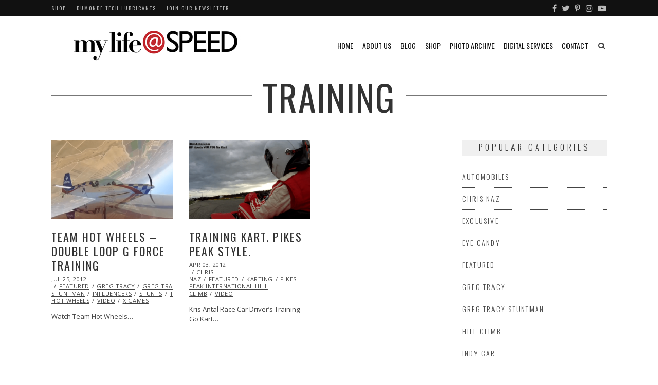

--- FILE ---
content_type: text/html; charset=UTF-8
request_url: https://mylifeatspeed.com/tag/training/
body_size: 15643
content:
<!DOCTYPE html>
<html lang="en-US" itemscope itemtype="https://schema.org/WebSite" class="no-js">
<head>
	<meta charset="UTF-8">
	<meta name="viewport" content="width=device-width,initial-scale=1">
	<link rel="profile" href="http://gmpg.org/xfn/11">
	<link rel="pingback" href="">
	<script>(function(html){html.className = html.className.replace(/\bno-js\b/,'js')})(document.documentElement);</script>
<meta name='robots' content='index, follow, max-image-preview:large, max-snippet:-1, max-video-preview:-1' />
	<style>img:is([sizes="auto" i], [sizes^="auto," i]) { contain-intrinsic-size: 3000px 1500px }</style>
	
	<!-- This site is optimized with the Yoast SEO plugin v26.6 - https://yoast.com/wordpress/plugins/seo/ -->
	<title>training Archives - My Life at Speed</title>
	<link rel="canonical" href="https://mylifeatspeed.com/tag/training/" />
	<meta property="og:locale" content="en_US" />
	<meta property="og:type" content="article" />
	<meta property="og:title" content="training Archives - My Life at Speed" />
	<meta property="og:url" content="https://mylifeatspeed.com/tag/training/" />
	<meta property="og:site_name" content="My Life at Speed" />
	<meta name="twitter:card" content="summary_large_image" />
	<meta name="twitter:site" content="@MyLifeatSpeed" />
	<script type="application/ld+json" class="yoast-schema-graph">{"@context":"https://schema.org","@graph":[{"@type":"CollectionPage","@id":"https://mylifeatspeed.com/tag/training/","url":"https://mylifeatspeed.com/tag/training/","name":"training Archives - My Life at Speed","isPartOf":{"@id":"https://mylifeatspeed.com/#website"},"primaryImageOfPage":{"@id":"https://mylifeatspeed.com/tag/training/#primaryimage"},"image":{"@id":"https://mylifeatspeed.com/tag/training/#primaryimage"},"thumbnailUrl":"https://mylifeatspeed.com/wp-content/uploads/2012/07/352-Team-Hot-Wheels-Double-Loop-G-Force-Training.png","breadcrumb":{"@id":"https://mylifeatspeed.com/tag/training/#breadcrumb"},"inLanguage":"en-US"},{"@type":"ImageObject","inLanguage":"en-US","@id":"https://mylifeatspeed.com/tag/training/#primaryimage","url":"https://mylifeatspeed.com/wp-content/uploads/2012/07/352-Team-Hot-Wheels-Double-Loop-G-Force-Training.png","contentUrl":"https://mylifeatspeed.com/wp-content/uploads/2012/07/352-Team-Hot-Wheels-Double-Loop-G-Force-Training.png","width":640,"height":420},{"@type":"BreadcrumbList","@id":"https://mylifeatspeed.com/tag/training/#breadcrumb","itemListElement":[{"@type":"ListItem","position":1,"name":"Home","item":"https://mylifeatspeed.com/"},{"@type":"ListItem","position":2,"name":"training"}]},{"@type":"WebSite","@id":"https://mylifeatspeed.com/#website","url":"https://mylifeatspeed.com/","name":"My Life at Speed","description":"The lifestyle associated with going fast is one filled with high energy characters, risk takers, and lots of great stories.","potentialAction":[{"@type":"SearchAction","target":{"@type":"EntryPoint","urlTemplate":"https://mylifeatspeed.com/?s={search_term_string}"},"query-input":{"@type":"PropertyValueSpecification","valueRequired":true,"valueName":"search_term_string"}}],"inLanguage":"en-US"}]}</script>
	<!-- / Yoast SEO plugin. -->


<link rel='dns-prefetch' href='//fonts.googleapis.com' />
<link rel='dns-prefetch' href='//cdn.openshareweb.com' />
<link rel='dns-prefetch' href='//cdn.shareaholic.net' />
<link rel='dns-prefetch' href='//www.shareaholic.net' />
<link rel='dns-prefetch' href='//analytics.shareaholic.com' />
<link rel='dns-prefetch' href='//recs.shareaholic.com' />
<link rel='dns-prefetch' href='//partner.shareaholic.com' />
<link rel="alternate" type="application/rss+xml" title="My Life at Speed &raquo; Feed" href="https://mylifeatspeed.com/feed/" />
<link rel="alternate" type="application/rss+xml" title="My Life at Speed &raquo; Comments Feed" href="https://mylifeatspeed.com/comments/feed/" />
<link rel="alternate" type="application/rss+xml" title="My Life at Speed &raquo; training Tag Feed" href="https://mylifeatspeed.com/tag/training/feed/" />
<!-- Shareaholic - https://www.shareaholic.com -->
<link rel='preload' href='//cdn.shareaholic.net/assets/pub/shareaholic.js' as='script'/>
<script data-no-minify='1' data-cfasync='false'>
_SHR_SETTINGS = {"endpoints":{"local_recs_url":"https:\/\/mylifeatspeed.com\/wp-admin\/admin-ajax.php?action=shareaholic_permalink_related","ajax_url":"https:\/\/mylifeatspeed.com\/wp-admin\/admin-ajax.php"},"site_id":"fd0fab83239a4e513282cd994e960109"};
</script>
<script data-no-minify='1' data-cfasync='false' src='//cdn.shareaholic.net/assets/pub/shareaholic.js' data-shr-siteid='fd0fab83239a4e513282cd994e960109' async ></script>

<!-- Shareaholic Content Tags -->
<meta name='shareaholic:site_name' content='My Life at Speed' />
<meta name='shareaholic:language' content='en-US' />
<meta name='shareaholic:article_visibility' content='private' />
<meta name='shareaholic:site_id' content='fd0fab83239a4e513282cd994e960109' />
<meta name='shareaholic:wp_version' content='9.7.13' />

<!-- Shareaholic Content Tags End -->
<script type="text/javascript">
/* <![CDATA[ */
window._wpemojiSettings = {"baseUrl":"https:\/\/s.w.org\/images\/core\/emoji\/16.0.1\/72x72\/","ext":".png","svgUrl":"https:\/\/s.w.org\/images\/core\/emoji\/16.0.1\/svg\/","svgExt":".svg","source":{"concatemoji":"https:\/\/mylifeatspeed.com\/wp-includes\/js\/wp-emoji-release.min.js?ver=6.8.3"}};
/*! This file is auto-generated */
!function(s,n){var o,i,e;function c(e){try{var t={supportTests:e,timestamp:(new Date).valueOf()};sessionStorage.setItem(o,JSON.stringify(t))}catch(e){}}function p(e,t,n){e.clearRect(0,0,e.canvas.width,e.canvas.height),e.fillText(t,0,0);var t=new Uint32Array(e.getImageData(0,0,e.canvas.width,e.canvas.height).data),a=(e.clearRect(0,0,e.canvas.width,e.canvas.height),e.fillText(n,0,0),new Uint32Array(e.getImageData(0,0,e.canvas.width,e.canvas.height).data));return t.every(function(e,t){return e===a[t]})}function u(e,t){e.clearRect(0,0,e.canvas.width,e.canvas.height),e.fillText(t,0,0);for(var n=e.getImageData(16,16,1,1),a=0;a<n.data.length;a++)if(0!==n.data[a])return!1;return!0}function f(e,t,n,a){switch(t){case"flag":return n(e,"\ud83c\udff3\ufe0f\u200d\u26a7\ufe0f","\ud83c\udff3\ufe0f\u200b\u26a7\ufe0f")?!1:!n(e,"\ud83c\udde8\ud83c\uddf6","\ud83c\udde8\u200b\ud83c\uddf6")&&!n(e,"\ud83c\udff4\udb40\udc67\udb40\udc62\udb40\udc65\udb40\udc6e\udb40\udc67\udb40\udc7f","\ud83c\udff4\u200b\udb40\udc67\u200b\udb40\udc62\u200b\udb40\udc65\u200b\udb40\udc6e\u200b\udb40\udc67\u200b\udb40\udc7f");case"emoji":return!a(e,"\ud83e\udedf")}return!1}function g(e,t,n,a){var r="undefined"!=typeof WorkerGlobalScope&&self instanceof WorkerGlobalScope?new OffscreenCanvas(300,150):s.createElement("canvas"),o=r.getContext("2d",{willReadFrequently:!0}),i=(o.textBaseline="top",o.font="600 32px Arial",{});return e.forEach(function(e){i[e]=t(o,e,n,a)}),i}function t(e){var t=s.createElement("script");t.src=e,t.defer=!0,s.head.appendChild(t)}"undefined"!=typeof Promise&&(o="wpEmojiSettingsSupports",i=["flag","emoji"],n.supports={everything:!0,everythingExceptFlag:!0},e=new Promise(function(e){s.addEventListener("DOMContentLoaded",e,{once:!0})}),new Promise(function(t){var n=function(){try{var e=JSON.parse(sessionStorage.getItem(o));if("object"==typeof e&&"number"==typeof e.timestamp&&(new Date).valueOf()<e.timestamp+604800&&"object"==typeof e.supportTests)return e.supportTests}catch(e){}return null}();if(!n){if("undefined"!=typeof Worker&&"undefined"!=typeof OffscreenCanvas&&"undefined"!=typeof URL&&URL.createObjectURL&&"undefined"!=typeof Blob)try{var e="postMessage("+g.toString()+"("+[JSON.stringify(i),f.toString(),p.toString(),u.toString()].join(",")+"));",a=new Blob([e],{type:"text/javascript"}),r=new Worker(URL.createObjectURL(a),{name:"wpTestEmojiSupports"});return void(r.onmessage=function(e){c(n=e.data),r.terminate(),t(n)})}catch(e){}c(n=g(i,f,p,u))}t(n)}).then(function(e){for(var t in e)n.supports[t]=e[t],n.supports.everything=n.supports.everything&&n.supports[t],"flag"!==t&&(n.supports.everythingExceptFlag=n.supports.everythingExceptFlag&&n.supports[t]);n.supports.everythingExceptFlag=n.supports.everythingExceptFlag&&!n.supports.flag,n.DOMReady=!1,n.readyCallback=function(){n.DOMReady=!0}}).then(function(){return e}).then(function(){var e;n.supports.everything||(n.readyCallback(),(e=n.source||{}).concatemoji?t(e.concatemoji):e.wpemoji&&e.twemoji&&(t(e.twemoji),t(e.wpemoji)))}))}((window,document),window._wpemojiSettings);
/* ]]> */
</script>
<link rel='stylesheet' id='sbi_styles-css' href='https://mylifeatspeed.com/wp-content/plugins/instagram-feed-pro/css/sbi-styles.min.css?ver=6.9.0' type='text/css' media='all' />
<style id='wp-emoji-styles-inline-css' type='text/css'>

	img.wp-smiley, img.emoji {
		display: inline !important;
		border: none !important;
		box-shadow: none !important;
		height: 1em !important;
		width: 1em !important;
		margin: 0 0.07em !important;
		vertical-align: -0.1em !important;
		background: none !important;
		padding: 0 !important;
	}
</style>
<link rel='stylesheet' id='wp-block-library-css' href='https://mylifeatspeed.com/wp-includes/css/dist/block-library/style.min.css?ver=6.8.3' type='text/css' media='all' />
<style id='classic-theme-styles-inline-css' type='text/css'>
/*! This file is auto-generated */
.wp-block-button__link{color:#fff;background-color:#32373c;border-radius:9999px;box-shadow:none;text-decoration:none;padding:calc(.667em + 2px) calc(1.333em + 2px);font-size:1.125em}.wp-block-file__button{background:#32373c;color:#fff;text-decoration:none}
</style>
<style id='global-styles-inline-css' type='text/css'>
:root{--wp--preset--aspect-ratio--square: 1;--wp--preset--aspect-ratio--4-3: 4/3;--wp--preset--aspect-ratio--3-4: 3/4;--wp--preset--aspect-ratio--3-2: 3/2;--wp--preset--aspect-ratio--2-3: 2/3;--wp--preset--aspect-ratio--16-9: 16/9;--wp--preset--aspect-ratio--9-16: 9/16;--wp--preset--color--black: #000000;--wp--preset--color--cyan-bluish-gray: #abb8c3;--wp--preset--color--white: #ffffff;--wp--preset--color--pale-pink: #f78da7;--wp--preset--color--vivid-red: #cf2e2e;--wp--preset--color--luminous-vivid-orange: #ff6900;--wp--preset--color--luminous-vivid-amber: #fcb900;--wp--preset--color--light-green-cyan: #7bdcb5;--wp--preset--color--vivid-green-cyan: #00d084;--wp--preset--color--pale-cyan-blue: #8ed1fc;--wp--preset--color--vivid-cyan-blue: #0693e3;--wp--preset--color--vivid-purple: #9b51e0;--wp--preset--gradient--vivid-cyan-blue-to-vivid-purple: linear-gradient(135deg,rgba(6,147,227,1) 0%,rgb(155,81,224) 100%);--wp--preset--gradient--light-green-cyan-to-vivid-green-cyan: linear-gradient(135deg,rgb(122,220,180) 0%,rgb(0,208,130) 100%);--wp--preset--gradient--luminous-vivid-amber-to-luminous-vivid-orange: linear-gradient(135deg,rgba(252,185,0,1) 0%,rgba(255,105,0,1) 100%);--wp--preset--gradient--luminous-vivid-orange-to-vivid-red: linear-gradient(135deg,rgba(255,105,0,1) 0%,rgb(207,46,46) 100%);--wp--preset--gradient--very-light-gray-to-cyan-bluish-gray: linear-gradient(135deg,rgb(238,238,238) 0%,rgb(169,184,195) 100%);--wp--preset--gradient--cool-to-warm-spectrum: linear-gradient(135deg,rgb(74,234,220) 0%,rgb(151,120,209) 20%,rgb(207,42,186) 40%,rgb(238,44,130) 60%,rgb(251,105,98) 80%,rgb(254,248,76) 100%);--wp--preset--gradient--blush-light-purple: linear-gradient(135deg,rgb(255,206,236) 0%,rgb(152,150,240) 100%);--wp--preset--gradient--blush-bordeaux: linear-gradient(135deg,rgb(254,205,165) 0%,rgb(254,45,45) 50%,rgb(107,0,62) 100%);--wp--preset--gradient--luminous-dusk: linear-gradient(135deg,rgb(255,203,112) 0%,rgb(199,81,192) 50%,rgb(65,88,208) 100%);--wp--preset--gradient--pale-ocean: linear-gradient(135deg,rgb(255,245,203) 0%,rgb(182,227,212) 50%,rgb(51,167,181) 100%);--wp--preset--gradient--electric-grass: linear-gradient(135deg,rgb(202,248,128) 0%,rgb(113,206,126) 100%);--wp--preset--gradient--midnight: linear-gradient(135deg,rgb(2,3,129) 0%,rgb(40,116,252) 100%);--wp--preset--font-size--small: 13px;--wp--preset--font-size--medium: 20px;--wp--preset--font-size--large: 36px;--wp--preset--font-size--x-large: 42px;--wp--preset--spacing--20: 0.44rem;--wp--preset--spacing--30: 0.67rem;--wp--preset--spacing--40: 1rem;--wp--preset--spacing--50: 1.5rem;--wp--preset--spacing--60: 2.25rem;--wp--preset--spacing--70: 3.38rem;--wp--preset--spacing--80: 5.06rem;--wp--preset--shadow--natural: 6px 6px 9px rgba(0, 0, 0, 0.2);--wp--preset--shadow--deep: 12px 12px 50px rgba(0, 0, 0, 0.4);--wp--preset--shadow--sharp: 6px 6px 0px rgba(0, 0, 0, 0.2);--wp--preset--shadow--outlined: 6px 6px 0px -3px rgba(255, 255, 255, 1), 6px 6px rgba(0, 0, 0, 1);--wp--preset--shadow--crisp: 6px 6px 0px rgba(0, 0, 0, 1);}:where(.is-layout-flex){gap: 0.5em;}:where(.is-layout-grid){gap: 0.5em;}body .is-layout-flex{display: flex;}.is-layout-flex{flex-wrap: wrap;align-items: center;}.is-layout-flex > :is(*, div){margin: 0;}body .is-layout-grid{display: grid;}.is-layout-grid > :is(*, div){margin: 0;}:where(.wp-block-columns.is-layout-flex){gap: 2em;}:where(.wp-block-columns.is-layout-grid){gap: 2em;}:where(.wp-block-post-template.is-layout-flex){gap: 1.25em;}:where(.wp-block-post-template.is-layout-grid){gap: 1.25em;}.has-black-color{color: var(--wp--preset--color--black) !important;}.has-cyan-bluish-gray-color{color: var(--wp--preset--color--cyan-bluish-gray) !important;}.has-white-color{color: var(--wp--preset--color--white) !important;}.has-pale-pink-color{color: var(--wp--preset--color--pale-pink) !important;}.has-vivid-red-color{color: var(--wp--preset--color--vivid-red) !important;}.has-luminous-vivid-orange-color{color: var(--wp--preset--color--luminous-vivid-orange) !important;}.has-luminous-vivid-amber-color{color: var(--wp--preset--color--luminous-vivid-amber) !important;}.has-light-green-cyan-color{color: var(--wp--preset--color--light-green-cyan) !important;}.has-vivid-green-cyan-color{color: var(--wp--preset--color--vivid-green-cyan) !important;}.has-pale-cyan-blue-color{color: var(--wp--preset--color--pale-cyan-blue) !important;}.has-vivid-cyan-blue-color{color: var(--wp--preset--color--vivid-cyan-blue) !important;}.has-vivid-purple-color{color: var(--wp--preset--color--vivid-purple) !important;}.has-black-background-color{background-color: var(--wp--preset--color--black) !important;}.has-cyan-bluish-gray-background-color{background-color: var(--wp--preset--color--cyan-bluish-gray) !important;}.has-white-background-color{background-color: var(--wp--preset--color--white) !important;}.has-pale-pink-background-color{background-color: var(--wp--preset--color--pale-pink) !important;}.has-vivid-red-background-color{background-color: var(--wp--preset--color--vivid-red) !important;}.has-luminous-vivid-orange-background-color{background-color: var(--wp--preset--color--luminous-vivid-orange) !important;}.has-luminous-vivid-amber-background-color{background-color: var(--wp--preset--color--luminous-vivid-amber) !important;}.has-light-green-cyan-background-color{background-color: var(--wp--preset--color--light-green-cyan) !important;}.has-vivid-green-cyan-background-color{background-color: var(--wp--preset--color--vivid-green-cyan) !important;}.has-pale-cyan-blue-background-color{background-color: var(--wp--preset--color--pale-cyan-blue) !important;}.has-vivid-cyan-blue-background-color{background-color: var(--wp--preset--color--vivid-cyan-blue) !important;}.has-vivid-purple-background-color{background-color: var(--wp--preset--color--vivid-purple) !important;}.has-black-border-color{border-color: var(--wp--preset--color--black) !important;}.has-cyan-bluish-gray-border-color{border-color: var(--wp--preset--color--cyan-bluish-gray) !important;}.has-white-border-color{border-color: var(--wp--preset--color--white) !important;}.has-pale-pink-border-color{border-color: var(--wp--preset--color--pale-pink) !important;}.has-vivid-red-border-color{border-color: var(--wp--preset--color--vivid-red) !important;}.has-luminous-vivid-orange-border-color{border-color: var(--wp--preset--color--luminous-vivid-orange) !important;}.has-luminous-vivid-amber-border-color{border-color: var(--wp--preset--color--luminous-vivid-amber) !important;}.has-light-green-cyan-border-color{border-color: var(--wp--preset--color--light-green-cyan) !important;}.has-vivid-green-cyan-border-color{border-color: var(--wp--preset--color--vivid-green-cyan) !important;}.has-pale-cyan-blue-border-color{border-color: var(--wp--preset--color--pale-cyan-blue) !important;}.has-vivid-cyan-blue-border-color{border-color: var(--wp--preset--color--vivid-cyan-blue) !important;}.has-vivid-purple-border-color{border-color: var(--wp--preset--color--vivid-purple) !important;}.has-vivid-cyan-blue-to-vivid-purple-gradient-background{background: var(--wp--preset--gradient--vivid-cyan-blue-to-vivid-purple) !important;}.has-light-green-cyan-to-vivid-green-cyan-gradient-background{background: var(--wp--preset--gradient--light-green-cyan-to-vivid-green-cyan) !important;}.has-luminous-vivid-amber-to-luminous-vivid-orange-gradient-background{background: var(--wp--preset--gradient--luminous-vivid-amber-to-luminous-vivid-orange) !important;}.has-luminous-vivid-orange-to-vivid-red-gradient-background{background: var(--wp--preset--gradient--luminous-vivid-orange-to-vivid-red) !important;}.has-very-light-gray-to-cyan-bluish-gray-gradient-background{background: var(--wp--preset--gradient--very-light-gray-to-cyan-bluish-gray) !important;}.has-cool-to-warm-spectrum-gradient-background{background: var(--wp--preset--gradient--cool-to-warm-spectrum) !important;}.has-blush-light-purple-gradient-background{background: var(--wp--preset--gradient--blush-light-purple) !important;}.has-blush-bordeaux-gradient-background{background: var(--wp--preset--gradient--blush-bordeaux) !important;}.has-luminous-dusk-gradient-background{background: var(--wp--preset--gradient--luminous-dusk) !important;}.has-pale-ocean-gradient-background{background: var(--wp--preset--gradient--pale-ocean) !important;}.has-electric-grass-gradient-background{background: var(--wp--preset--gradient--electric-grass) !important;}.has-midnight-gradient-background{background: var(--wp--preset--gradient--midnight) !important;}.has-small-font-size{font-size: var(--wp--preset--font-size--small) !important;}.has-medium-font-size{font-size: var(--wp--preset--font-size--medium) !important;}.has-large-font-size{font-size: var(--wp--preset--font-size--large) !important;}.has-x-large-font-size{font-size: var(--wp--preset--font-size--x-large) !important;}
:where(.wp-block-post-template.is-layout-flex){gap: 1.25em;}:where(.wp-block-post-template.is-layout-grid){gap: 1.25em;}
:where(.wp-block-columns.is-layout-flex){gap: 2em;}:where(.wp-block-columns.is-layout-grid){gap: 2em;}
:root :where(.wp-block-pullquote){font-size: 1.5em;line-height: 1.6;}
</style>
<link rel='stylesheet' id='gdpr-css' href='https://mylifeatspeed.com/wp-content/plugins/gdpr/dist/css/public.css?ver=2.1.2' type='text/css' media='all' />
<link rel='stylesheet' id='parent-style-css' href='https://mylifeatspeed.com/wp-content/themes/hellen/style.min.css?ver=6.8.3' type='text/css' media='all' />
<link rel='stylesheet' id='hellen-fonts-css' href='https://fonts.googleapis.com/css?family=Open+Sans%3A400%7COswald%3A300%2C400%2C700&#038;subset&#038;ver=1.3.8' type='text/css' media='all' />
<link rel='stylesheet' id='hellen-style-css' href='https://mylifeatspeed.com/wp-content/themes/hellen-child-theme/style.css?ver=6.8.3' type='text/css' media='all' />
<!--[if IE]>
<link rel='stylesheet' id='hellen-ie-css' href='https://mylifeatspeed.com/wp-content/themes/hellen/css/ie.css?ver=6.8.3' type='text/css' media='all' />
<![endif]-->
<link rel='stylesheet' id='js_composer_front-css' href='https://mylifeatspeed.com/wp-content/plugins/js_composer/assets/css/js_composer.min.css?ver=8.7.2' type='text/css' media='all' />
<link rel='stylesheet' id='hellen-framework-css' href='https://mylifeatspeed.com/wp-content/plugins/hellen-framework/css/framework.min.css?ver=6.8.3' type='text/css' media='all' />
<style id='hellen-framework-inline-css' type='text/css'>
body,input,select,textarea{font-family:"Open Sans",sans-serif}h1, h2, h3, h4, h5, h6, blockquote cite, blockquote em, th, button, input[type="button"], input[type="reset"], input[type="submit"], .hellen-btn, #topbar, #offcanvas .topbar-text, #nav, .text-logo, #mobilenav, .widget-title, .widget_archive ul a, .widget_categories ul a, .widget_nav_menu ul a, .widget_meta ul a, .widget_pages ul a, .widget_recent_entries ul a, .widget_recent_comments ul a, a.follow-us, .tagcloud, .copyright-text, #footernav, .isolated-date, a.more-link, .entry-tags, .hellen-nav, .comment-meta .comment-author .fn, .reply, .post-navigation, .woocommerce span.onsale, .woocommerce ul.products li.product .onsale, .woocommerce #respond input#submit, .woocommerce a.button, .woocommerce button.button, .woocommerce input.button, .woocommerce a.added_to_cart, .woocommerce a.add_to_cart_button, .woocommerce nav.woocommerce-pagination, .woocommerce div.product .woocommerce-tabs ul.tabs li a, .woocommerce table.shop_table th, .woocommerce table.shop_table td.product-name a, .counter-number, .gallery-title-hover .gal-item-rollover, .heading-subtitle, .hellen-list, .vc_progress_bar .vc_single_bar .vc_label, .woocommerce #reviews #comments ol.commentlist li .comment-text p.meta, .rev-btn{font-family:"Oswald",sans-serif}#logo img{width:400px}a, #nav ul a:hover, #nav > li.mega > ul > li > a, .nav-skin-dark #nav ul a:hover, .nav-skin-dark #nav ul > li.current-menu-item > a, .nav-skin-dark #nav ul > li.current-menu-ancestor > a, .nav-skin-dark #nav ul > li.active > a, .widget-social .social-list a, .tagcloud a:hover, .copyright-text .fa-heart, .woocommerce .star-rating span:before, .iconbox-description strong{color:#bd1e31}button, input[type="button"], input[type="reset"], input[type="submit"], .hellen-btn, .bypostauthor .comment-author .fn, .woocommerce #review_form #respond .form-submit input, .header-cart a .items-count, .woocommerce .widget_price_filter .ui-slider .ui-slider-range, .woocommerce .widget_price_filter .ui-slider .ui-slider-handle, .woocommerce span.onsale, .woocommerce ul.products li.product .onsale, .woocommerce #respond input#submit.alt:hover, .woocommerce a.button.alt:hover, .woocommerce button.button.alt:hover, .woocommerce input.button.alt:hover, .woocommerce a.add_to_cart_button:hover, .woocommerce #review_form #respond .form-submit input:hover, .vc_progress_bar .vc_single_bar .vc_bar{background-color:#bd1e31}.has-sidebar #primary {width:74%;}.has-sidebar #secondary {width:26%;}@media only screen and (min-width: 1280px) {.container{1280px;}.layout-boxed #page {width:1400px;} }
</style>
<script type="text/javascript" src="https://mylifeatspeed.com/wp-includes/js/jquery/jquery.min.js?ver=3.7.1" id="jquery-core-js"></script>
<script type="text/javascript" src="https://mylifeatspeed.com/wp-includes/js/jquery/jquery-migrate.min.js?ver=3.4.1" id="jquery-migrate-js"></script>
<script type="text/javascript" id="gdpr-js-extra">
/* <![CDATA[ */
var GDPR = {"ajaxurl":"https:\/\/mylifeatspeed.com\/wp-admin\/admin-ajax.php","logouturl":"","i18n":{"aborting":"Aborting","logging_out":"You are being logged out.","continue":"Continue","cancel":"Cancel","ok":"OK","close_account":"Close your account?","close_account_warning":"Your account will be closed and all data will be permanently deleted and cannot be recovered. Are you sure?","are_you_sure":"Are you sure?","policy_disagree":"By disagreeing you will no longer have access to our site and will be logged out."},"is_user_logged_in":"","refresh":""};
/* ]]> */
</script>
<script type="text/javascript" src="https://mylifeatspeed.com/wp-content/plugins/gdpr/dist/js/public.js?ver=2.1.2" id="gdpr-js"></script>
<script type="text/javascript" src="//mylifeatspeed.com/wp-content/plugins/revslider/sr6/assets/js/rbtools.min.js?ver=6.7.29" async id="tp-tools-js"></script>
<script type="text/javascript" src="//mylifeatspeed.com/wp-content/plugins/revslider/sr6/assets/js/rs6.min.js?ver=6.7.31" async id="revmin-js"></script>
<!--[if lt IE 9]>
<script type="text/javascript" src="https://mylifeatspeed.com/wp-content/themes/hellen/js/html5.js?ver=3.7.0" id="hellen-html5-js"></script>
<![endif]-->
<script></script>
<!-- OG: 3.3.8 -->
<meta property="og:image" content="https://mylifeatspeed.com/wp-content/uploads/2019/02/MYASfnlsq.png"><meta property="og:type" content="website"><meta property="og:locale" content="en_US"><meta property="og:site_name" content="My Life at Speed"><meta property="og:url" content="https://mylifeatspeed.com/tag/training/"><meta property="og:title" content="training Archives - My Life at Speed">

<meta property="twitter:partner" content="ogwp"><meta property="twitter:title" content="training Archives - My Life at Speed"><meta property="twitter:url" content="https://mylifeatspeed.com/tag/training/">
<meta itemprop="image" content="https://mylifeatspeed.com/wp-content/uploads/2019/02/MYASfnlsq.png"><meta itemprop="name" content="training Archives - My Life at Speed">
<!-- /OG -->

<link rel="https://api.w.org/" href="https://mylifeatspeed.com/wp-json/" /><link rel="alternate" title="JSON" type="application/json" href="https://mylifeatspeed.com/wp-json/wp/v2/tags/3374" /><link rel="EditURI" type="application/rsd+xml" title="RSD" href="https://mylifeatspeed.com/xmlrpc.php?rsd" />

		<!-- GA Google Analytics @ https://m0n.co/ga -->
		<script async src="https://www.googletagmanager.com/gtag/js?id=UA-23991016-1"></script>
		<script>
			window.dataLayer = window.dataLayer || [];
			function gtag(){dataLayer.push(arguments);}
			gtag('js', new Date());
			gtag('config', 'UA-23991016-1');
		</script>

	<meta name="generator" content="Powered by WPBakery Page Builder - drag and drop page builder for WordPress."/>
<meta name="generator" content="Powered by Slider Revolution 6.7.31 - responsive, Mobile-Friendly Slider Plugin for WordPress with comfortable drag and drop interface." />
<link rel="icon" href="https://mylifeatspeed.com/wp-content/uploads/2019/02/MYASfnlsq-150x150.png" sizes="32x32" />
<link rel="icon" href="https://mylifeatspeed.com/wp-content/uploads/2019/02/MYASfnlsq-300x300.png" sizes="192x192" />
<link rel="apple-touch-icon" href="https://mylifeatspeed.com/wp-content/uploads/2019/02/MYASfnlsq-300x300.png" />
<meta name="msapplication-TileImage" content="https://mylifeatspeed.com/wp-content/uploads/2019/02/MYASfnlsq-300x300.png" />
<script>function setREVStartSize(e){
			//window.requestAnimationFrame(function() {
				window.RSIW = window.RSIW===undefined ? window.innerWidth : window.RSIW;
				window.RSIH = window.RSIH===undefined ? window.innerHeight : window.RSIH;
				try {
					var pw = document.getElementById(e.c).parentNode.offsetWidth,
						newh;
					pw = pw===0 || isNaN(pw) || (e.l=="fullwidth" || e.layout=="fullwidth") ? window.RSIW : pw;
					e.tabw = e.tabw===undefined ? 0 : parseInt(e.tabw);
					e.thumbw = e.thumbw===undefined ? 0 : parseInt(e.thumbw);
					e.tabh = e.tabh===undefined ? 0 : parseInt(e.tabh);
					e.thumbh = e.thumbh===undefined ? 0 : parseInt(e.thumbh);
					e.tabhide = e.tabhide===undefined ? 0 : parseInt(e.tabhide);
					e.thumbhide = e.thumbhide===undefined ? 0 : parseInt(e.thumbhide);
					e.mh = e.mh===undefined || e.mh=="" || e.mh==="auto" ? 0 : parseInt(e.mh,0);
					if(e.layout==="fullscreen" || e.l==="fullscreen")
						newh = Math.max(e.mh,window.RSIH);
					else{
						e.gw = Array.isArray(e.gw) ? e.gw : [e.gw];
						for (var i in e.rl) if (e.gw[i]===undefined || e.gw[i]===0) e.gw[i] = e.gw[i-1];
						e.gh = e.el===undefined || e.el==="" || (Array.isArray(e.el) && e.el.length==0)? e.gh : e.el;
						e.gh = Array.isArray(e.gh) ? e.gh : [e.gh];
						for (var i in e.rl) if (e.gh[i]===undefined || e.gh[i]===0) e.gh[i] = e.gh[i-1];
											
						var nl = new Array(e.rl.length),
							ix = 0,
							sl;
						e.tabw = e.tabhide>=pw ? 0 : e.tabw;
						e.thumbw = e.thumbhide>=pw ? 0 : e.thumbw;
						e.tabh = e.tabhide>=pw ? 0 : e.tabh;
						e.thumbh = e.thumbhide>=pw ? 0 : e.thumbh;
						for (var i in e.rl) nl[i] = e.rl[i]<window.RSIW ? 0 : e.rl[i];
						sl = nl[0];
						for (var i in nl) if (sl>nl[i] && nl[i]>0) { sl = nl[i]; ix=i;}
						var m = pw>(e.gw[ix]+e.tabw+e.thumbw) ? 1 : (pw-(e.tabw+e.thumbw)) / (e.gw[ix]);
						newh =  (e.gh[ix] * m) + (e.tabh + e.thumbh);
					}
					var el = document.getElementById(e.c);
					if (el!==null && el) el.style.height = newh+"px";
					el = document.getElementById(e.c+"_wrapper");
					if (el!==null && el) {
						el.style.height = newh+"px";
						el.style.display = "block";
					}
				} catch(e){
					console.log("Failure at Presize of Slider:" + e)
				}
			//});
		  };</script>
<noscript><style> .wpb_animate_when_almost_visible { opacity: 1; }</style></noscript>    
    
<style id="color-preview"></style>

            
</head>

<body class="archive tag tag-training tag-3374 wp-theme-hellen wp-child-theme-hellen-child-theme hellen nav-skin-light layout-wide has-sidebar sidebar-right wpb-js-composer js-comp-ver-8.7.2 vc_responsive">
    
    <div id="page" class="site">
        
        <div id="wrapper">

                        
            <div id="topbar">
            
                <div class="container">
                
                    <div class="topbar-left">
                        
                                                
                        <div id="topbar-navigation">
                        
                            <div class="menu-2nd-menu-container"><ul id="topbarnav" class="menu"><li id="menu-item-49214" class="menu-item menu-item-type-custom menu-item-object-custom menu-item-49214"><a href="http://shop.mylifeatspeed.com">Shop</a></li>
<li id="menu-item-52990" class="menu-item menu-item-type-custom menu-item-object-custom menu-item-52990"><a target="_blank" href="https://www.dumondetech.com">Dumonde Tech Lubricants</a></li>
<li id="menu-item-53498" class="menu-item menu-item-type-post_type menu-item-object-page menu-item-53498"><a href="https://mylifeatspeed.com/subscribe-to-the-my-life-at-speed-newsletter/">Join Our Newsletter</a></li>
</ul></div>                            
                        </div><!-- #topbar-navigation -->
                        
                                                
                    </div><!-- .topbar-left -->
                    
                    <div class="topbar-right">
                        
                                                
                                                
                        <div id="topbar-social">
                        
                            <nav class="social-list"><ul><li class="li-facebook"><a href="http://facebook.com/mylifeatspeed" target="_blank" title="Facebook" class="hastip"><i class="fa fa-facebook"></i></a></li><li class="li-twitter"><a href="http://twitter.com/mylifeatspeed" target="_blank" title="Twitter" class="hastip"><i class="fa fa-twitter"></i></a></li><li class="li-pinterest"><a href="http://pinterest.com/mylifeatspeed" target="_blank" title="Pinterest" class="hastip"><i class="fa fa-pinterest-p"></i></a></li><li class="li-instagram"><a href="http://instagram.com/mylifeatspeed" target="_blank" title="Instagram" class="hastip"><i class="fa fa-instagram"></i></a></li><li class="li-youtube"><a href="https://www.youtube.com/user/TripleNickelFilms" target="_blank" title="YouTube" class="hastip"><i class="fa fa-youtube-play"></i></a></li></ul></nav>                        
                        </div><!-- #topbar-social -->
                        
                                                
                    </div><!-- .topbar-right -->
                
                </div><!-- .container -->
            
            </div><!-- #tobpar -->
            
                        
            <div id="masthead" class="hellen-masthead masthead-inline">
                
                <div class="masthead-inner">
            
                    <div class="container">

                        <div class="site-branding">
    
    <a href="https://mylifeatspeed.com/" rel="home" id="logo">
    
    <img src="https://mylifeatspeed.com/wp-content/uploads/2019/02/LONGmlascorrected-400.jpg" alt="Logo" />        
    </a><!-- #logo -->

</div><!-- .site-branding -->
                        <div id="navbar">
    
    <div id="navbar-inner">
    
        
        <div class="main-navigation">

            <div class="menu"><ul id="nav" class="menu main-menu"><li id="menu-item-53632" class="menu-item menu-item-type-post_type menu-item-object-page menu-item-home menu-item-53632"><a href="https://mylifeatspeed.com/">Home</a></li>
<li id="menu-item-53658" class="menu-item menu-item-type-post_type menu-item-object-page menu-item-53658"><a href="https://mylifeatspeed.com/about/">About Us</a></li>
<li id="menu-item-53668" class="menu-item menu-item-type-post_type menu-item-object-page current_page_parent menu-item-53668"><a href="https://mylifeatspeed.com/blog/">Blog</a></li>
<li id="menu-item-44099" class="menu-item menu-item-type-custom menu-item-object-custom menu-item-44099"><a target="_blank" href="https://shop.mylifeatspeed.com/product-category/dumonde-tech/">Shop</a></li>
<li id="menu-item-53660" class="menu-item menu-item-type-custom menu-item-object-custom menu-item-53660"><a target="_blank" href="https://mylifeatspeed.photoshelter.com/index">Photo Archive</a></li>
<li id="menu-item-49352" class="menu-item menu-item-type-custom menu-item-object-custom menu-item-49352"><a target="_blank" href="http://digital.mylifeatspeed.com">Digital Services</a></li>
<li id="menu-item-53636" class="menu-item menu-item-type-post_type menu-item-object-page menu-item-53636"><a href="https://mylifeatspeed.com/contact-us/">Contact</a></li>
</ul></div>
        </div><!-- .main-navigation -->

        
                
        
<div id="header-search" class="header-search">

    <a class="search-icon">

        <i class="fa fa-search"></i>
        <i class="fa fa-close"></i>

    </a>

    <div class="hover-search-form">
        
        <div class="search-form-inner">

            <form method="get" action="https://mylifeatspeed.com/">

                <input type="search" name="s" class="search-field" value="" placeholder="Search..." />

                <button type="submit" class="submit" title="Go"><i class="fa fa-search"></i></button>

            </form>
            
        </div><!-- .search-form-inner -->

    </div><!-- .hover-search-form -->

</div>        
    </div><!-- #navbar-inner -->

</div><!-- #navbar -->
                        <a id="hamburger">
                            <span></span>
                            <span></span>
                            <span></span>
                        </a>

                    </div><!-- .container -->
                    
                                        
                </div><!-- .masthead-inner -->
                
            </div><!-- #masthead -->
            
            <div id="masthead-height"></div>

            <div id="content" class="site-content"><div id="page-header" class="archive-titlebar">
    
    <div class="container">
    
        <h1 id="page-title">

            training
        </h1><!-- #archive-title -->

    </div><!-- .container -->

</div><!-- #page-header -->


<div id="page-wrapper">
    
    <div class="container">

        <div id="primary">

                        
            <div class="hellen-blog blog-grid column-3 blog-size-normal" id="blog" >
                
                <div class="masonry-loader"></div>
                
                <div class="blog-container" id="blog-container">

                    
<article class="hellen-post post-grid post-14387 post type-post status-publish format-standard has-post-thumbnail hentry category-featured category-greg-tracy category-greg-tracy-stuntman category-influencers category-stunts category-team-hot-wheels-2 category-video category-x-games tag-double-loop-dare tag-g-force tag-greg-tracy tag-hot-wheels-loop tag-loop tag-tanner-foust tag-training tag-youtube-video">
    
    <div class="post-inner">
    
                
        <figure class="post-grid-thumbnail">
            
            <a href="https://mylifeatspeed.com/team-hot-wheels-double-loop-g-force-training/" rel="bookmark">
                
                <img width="640" height="420" src="https://mylifeatspeed.com/wp-content/uploads/2012/07/352-Team-Hot-Wheels-Double-Loop-G-Force-Training.png" class="image-fadein wp-post-image" alt="" decoding="async" fetchpriority="high" srcset="https://mylifeatspeed.com/wp-content/uploads/2012/07/352-Team-Hot-Wheels-Double-Loop-G-Force-Training.png 640w, https://mylifeatspeed.com/wp-content/uploads/2012/07/352-Team-Hot-Wheels-Double-Loop-G-Force-Training-300x196.png 300w, https://mylifeatspeed.com/wp-content/uploads/2012/07/352-Team-Hot-Wheels-Double-Loop-G-Force-Training-150x98.png 150w" sizes="(max-width: 640px) 100vw, 640px" />                
                                
                <span class="thumb-overlay"></span>
                
            </a>
            
        </figure><!-- .post-grid-thumbnail -->
        
                
        <div class="grid-section">
        
            <h2 class="grid-title">

                <a href="https://mylifeatspeed.com/team-hot-wheels-double-loop-g-force-training/" rel="bookmark">

                    Team Hot Wheels &#8211; Double Loop G Force Training
                </a>

            </h2>

            <div class="entry-meta grid-meta">

                <div class="posted-on"><span class="screen-reader-text">Posted on </span><span><time class="entry-date published" datetime="2012-07-25T16:38:16-07:00" title="Jul 25, 2012">Jul 25, 2012</time><time class="updated" datetime="2013-10-26T17:30:41-07:00" title="Oct 26, 2013">Oct 26, 2013</time></span></div>
                <div class="entry-tax"><a href="https://mylifeatspeed.com/featured/" rel="tag">Featured</a><span class="sep"></span><a href="https://mylifeatspeed.com/greg-tracy/" rel="tag">Greg Tracy</a><span class="sep"></span><a href="https://mylifeatspeed.com/greg-tracy-stuntman/" rel="tag">Greg Tracy Stuntman</a><span class="sep"></span><a href="https://mylifeatspeed.com/influencers/" rel="tag">Influencers</a><span class="sep"></span><a href="https://mylifeatspeed.com/stunts/" rel="tag">Stunts</a><span class="sep"></span><a href="https://mylifeatspeed.com/team-hot-wheels-2/" rel="tag">Team Hot Wheels</a><span class="sep"></span><a href="https://mylifeatspeed.com/video/" rel="tag">Video</a><span class="sep"></span><a href="https://mylifeatspeed.com/x-games/" rel="tag">X Games</a></div>
            </div>

            <div class="grid-excerpt">

                <div style='display:none;' class='shareaholic-canvas' data-app='share_buttons' data-title='Team Hot Wheels - Double Loop G Force Training' data-link='https://mylifeatspeed.com/team-hot-wheels-double-loop-g-force-training/' data-app-id-name='category_above_content'></div><p>Watch Team Hot Wheels&hellip;
            </div><!-- .grid-excerpt -->
            
        </div><!-- .grid-section -->
    
    </div><!-- .post-inner -->

</article>
<article class="hellen-post post-grid post-11983 post type-post status-publish format-standard has-post-thumbnail hentry category-chris-naz category-featured category-karting category-pikes-peak-international-hill-climb category-video tag-kris-antal tag-kris-antel tag-pikes-peak-2 tag-training tag-training-go-kart tag-youtube-video">
    
    <div class="post-inner">
    
                
        <figure class="post-grid-thumbnail">
            
            <a href="https://mylifeatspeed.com/training-kart-pikes-peak-style/" rel="bookmark">
                
                <img width="640" height="420" src="https://mylifeatspeed.com/wp-content/uploads/2012/04/570-Training-Kart.-Pikes-Peak-Style..png" class="image-fadein wp-post-image" alt="" decoding="async" srcset="https://mylifeatspeed.com/wp-content/uploads/2012/04/570-Training-Kart.-Pikes-Peak-Style..png 640w, https://mylifeatspeed.com/wp-content/uploads/2012/04/570-Training-Kart.-Pikes-Peak-Style.-300x196.png 300w, https://mylifeatspeed.com/wp-content/uploads/2012/04/570-Training-Kart.-Pikes-Peak-Style.-150x98.png 150w" sizes="(max-width: 640px) 100vw, 640px" />                
                                
                <span class="thumb-overlay"></span>
                
            </a>
            
        </figure><!-- .post-grid-thumbnail -->
        
                
        <div class="grid-section">
        
            <h2 class="grid-title">

                <a href="https://mylifeatspeed.com/training-kart-pikes-peak-style/" rel="bookmark">

                    Training Kart. Pikes Peak Style.
                </a>

            </h2>

            <div class="entry-meta grid-meta">

                <div class="posted-on"><span class="screen-reader-text">Posted on </span><span><time class="entry-date published" datetime="2012-04-03T14:56:31-07:00" title="Apr 03, 2012">Apr 03, 2012</time><time class="updated" datetime="2013-10-25T10:05:18-07:00" title="Oct 25, 2013">Oct 25, 2013</time></span></div>
                <div class="entry-tax"><a href="https://mylifeatspeed.com/chris-naz/" rel="tag">Chris Naz</a><span class="sep"></span><a href="https://mylifeatspeed.com/featured/" rel="tag">Featured</a><span class="sep"></span><a href="https://mylifeatspeed.com/karting/" rel="tag">Karting</a><span class="sep"></span><a href="https://mylifeatspeed.com/pikes-peak-international-hill-climb/" rel="tag">Pikes Peak International Hill Climb</a><span class="sep"></span><a href="https://mylifeatspeed.com/video/" rel="tag">Video</a></div>
            </div>

            <div class="grid-excerpt">

                <div style='display:none;' class='shareaholic-canvas' data-app='share_buttons' data-title='Training Kart. Pikes Peak Style.' data-link='https://mylifeatspeed.com/training-kart-pikes-peak-style/' data-app-id-name='category_above_content'></div><p>Kris Antal Race Car Driver&#8217;s Training Go Kart&hellip;
            </div><!-- .grid-excerpt -->
            
        </div><!-- .grid-section -->
    
    </div><!-- .post-inner -->

</article>                    
                                        
                </div><!-- .blog-container -->
                
                
            </div><!-- #blog -->

            
        </div><!-- #primary -->

        <aside id="secondary" class="widget-area">
    
    <section id="nav_menu-4" class="widget widget_nav_menu"><h2 class="widget-title">Popular Categories</h2><div class="menu-sidebar-category-menu-container"><ul id="menu-sidebar-category-menu" class="menu"><li id="menu-item-53676" class="menu-item menu-item-type-taxonomy menu-item-object-category menu-item-53676"><a href="https://mylifeatspeed.com/automobiles/">Automobiles</a></li>
<li id="menu-item-53675" class="menu-item menu-item-type-taxonomy menu-item-object-category menu-item-53675"><a href="https://mylifeatspeed.com/chris-naz/">Chris Naz</a></li>
<li id="menu-item-53677" class="menu-item menu-item-type-taxonomy menu-item-object-category menu-item-53677"><a href="https://mylifeatspeed.com/exclusive/">Exclusive</a></li>
<li id="menu-item-53681" class="menu-item menu-item-type-taxonomy menu-item-object-category menu-item-53681"><a href="https://mylifeatspeed.com/eye-candy/">Eye Candy</a></li>
<li id="menu-item-53672" class="menu-item menu-item-type-taxonomy menu-item-object-category menu-item-53672"><a href="https://mylifeatspeed.com/featured/">Featured</a></li>
<li id="menu-item-53682" class="menu-item menu-item-type-taxonomy menu-item-object-category menu-item-53682"><a href="https://mylifeatspeed.com/greg-tracy/">Greg Tracy</a></li>
<li id="menu-item-53683" class="menu-item menu-item-type-taxonomy menu-item-object-category menu-item-53683"><a href="https://mylifeatspeed.com/greg-tracy-stuntman/">Greg Tracy Stuntman</a></li>
<li id="menu-item-53684" class="menu-item menu-item-type-taxonomy menu-item-object-category menu-item-53684"><a href="https://mylifeatspeed.com/hill-climb-3/">Hill Climb</a></li>
<li id="menu-item-53685" class="menu-item menu-item-type-taxonomy menu-item-object-category menu-item-53685"><a href="https://mylifeatspeed.com/indy-car/">Indy Car</a></li>
<li id="menu-item-53678" class="menu-item menu-item-type-taxonomy menu-item-object-category menu-item-53678"><a href="https://mylifeatspeed.com/influencers/">Influencers</a></li>
<li id="menu-item-53686" class="menu-item menu-item-type-taxonomy menu-item-object-category menu-item-53686"><a href="https://mylifeatspeed.com/isle-of-man/">Isle of Man</a></li>
<li id="menu-item-53687" class="menu-item menu-item-type-taxonomy menu-item-object-category menu-item-53687"><a href="https://mylifeatspeed.com/leadfoot-festival/">Leadfoot Festival</a></li>
<li id="menu-item-53679" class="menu-item menu-item-type-taxonomy menu-item-object-category menu-item-53679"><a href="https://mylifeatspeed.com/mlas-contributors/">ML@S CONTRIBUTORS</a></li>
<li id="menu-item-53680" class="menu-item menu-item-type-taxonomy menu-item-object-category menu-item-53680"><a href="https://mylifeatspeed.com/motorcycle/">Motorcycle</a></li>
<li id="menu-item-53688" class="menu-item menu-item-type-taxonomy menu-item-object-category menu-item-53688"><a href="https://mylifeatspeed.com/photography/">Photography</a></li>
<li id="menu-item-53689" class="menu-item menu-item-type-taxonomy menu-item-object-category menu-item-53689"><a href="https://mylifeatspeed.com/pikes-peak-international-hill-climb/">Pikes Peak International Hill Climb</a></li>
<li id="menu-item-53674" class="menu-item menu-item-type-taxonomy menu-item-object-category menu-item-53674"><a href="https://mylifeatspeed.com/racing/">Racing</a></li>
<li id="menu-item-53690" class="menu-item menu-item-type-taxonomy menu-item-object-category menu-item-53690"><a href="https://mylifeatspeed.com/rally/">Rally</a></li>
<li id="menu-item-53691" class="menu-item menu-item-type-taxonomy menu-item-object-category menu-item-53691"><a href="https://mylifeatspeed.com/rally-car/">Rally Car</a></li>
<li id="menu-item-53692" class="menu-item menu-item-type-taxonomy menu-item-object-category menu-item-53692"><a href="https://mylifeatspeed.com/rallycross-2/">Rallycross</a></li>
<li id="menu-item-53673" class="menu-item menu-item-type-taxonomy menu-item-object-category menu-item-53673"><a href="https://mylifeatspeed.com/video/">Video</a></li>
</ul></div></section><section id="hellen-instagram-4" class="widget widget_instagram"><h2 class="widget-title">Greg Tracy on Instagram</h2></section><section id="hellen-post-list-2" class="widget widget_post_list"><h2 class="widget-title">Recent Posts</h2><div class="widget-post-list"><div class="widget-post">

        
    <figure class="widget-post-thumbnail">
    
        <a href="https://mylifeatspeed.com/5-minutes-with-noah-gragson-of-kyle-busch-motorsports/">
            
            <img width="480" height="320" src="https://mylifeatspeed.com/wp-content/uploads/2018/03/Wedehase-20180202-001-2.jpg" class="attachment-hellen-medium-crop size-hellen-medium-crop wp-post-image" alt="" decoding="async" loading="lazy" srcset="https://mylifeatspeed.com/wp-content/uploads/2018/03/Wedehase-20180202-001-2.jpg 2048w, https://mylifeatspeed.com/wp-content/uploads/2018/03/Wedehase-20180202-001-2-300x200.jpg 300w, https://mylifeatspeed.com/wp-content/uploads/2018/03/Wedehase-20180202-001-2-768x512.jpg 768w, https://mylifeatspeed.com/wp-content/uploads/2018/03/Wedehase-20180202-001-2-1024x683.jpg 1024w, https://mylifeatspeed.com/wp-content/uploads/2018/03/Wedehase-20180202-001-2-1110x740.jpg 1110w, https://mylifeatspeed.com/wp-content/uploads/2018/03/Wedehase-20180202-001-2-730x487.jpg 730w, https://mylifeatspeed.com/wp-content/uploads/2018/03/Wedehase-20180202-001-2-539x359.jpg 539w, https://mylifeatspeed.com/wp-content/uploads/2018/03/Wedehase-20180202-001-2-350x233.jpg 350w, https://mylifeatspeed.com/wp-content/uploads/2018/03/Wedehase-20180202-001-2-254x169.jpg 254w, https://mylifeatspeed.com/wp-content/uploads/2018/03/Wedehase-20180202-001-2-125x83.jpg 125w" sizes="auto, (max-width: 480px) 100vw, 480px" />            
        </a>
    
    </figure>
    
        
    <section class="widget-post-section">
    
        <h3 class="widget-post-title">
        
            <a href="https://mylifeatspeed.com/5-minutes-with-noah-gragson-of-kyle-busch-motorsports/" rel="bookmark">5 Minutes With: Noah Gragson of Kyle Busch Motorsports</a>
        
        </h3>
        
        <div class="posted-on"><span class="screen-reader-text">Posted on </span><span><time class="entry-date published" datetime="2018-03-07T11:40:57-08:00" title="March 7, 2018">March 7, 2018</time><time class="updated" datetime="2018-03-07T11:41:21-08:00" title="March 7, 2018">March 7, 2018</time></span></div>    
    </section>

</div><!-- .widget-post -->

<div class="widget-post">

        
    <figure class="widget-post-thumbnail">
    
        <a href="https://mylifeatspeed.com/heart-heroes-make-a-wish-the-daytona-500/">
            
            <img width="480" height="320" src="https://mylifeatspeed.com/wp-content/uploads/2017/08/Eli_MAW_Daytona-052.jpg" class="attachment-hellen-medium-crop size-hellen-medium-crop wp-post-image" alt="" decoding="async" loading="lazy" srcset="https://mylifeatspeed.com/wp-content/uploads/2017/08/Eli_MAW_Daytona-052.jpg 2048w, https://mylifeatspeed.com/wp-content/uploads/2017/08/Eli_MAW_Daytona-052-300x200.jpg 300w, https://mylifeatspeed.com/wp-content/uploads/2017/08/Eli_MAW_Daytona-052-768x512.jpg 768w, https://mylifeatspeed.com/wp-content/uploads/2017/08/Eli_MAW_Daytona-052-1024x683.jpg 1024w, https://mylifeatspeed.com/wp-content/uploads/2017/08/Eli_MAW_Daytona-052-1110x740.jpg 1110w, https://mylifeatspeed.com/wp-content/uploads/2017/08/Eli_MAW_Daytona-052-730x487.jpg 730w, https://mylifeatspeed.com/wp-content/uploads/2017/08/Eli_MAW_Daytona-052-539x359.jpg 539w, https://mylifeatspeed.com/wp-content/uploads/2017/08/Eli_MAW_Daytona-052-350x233.jpg 350w, https://mylifeatspeed.com/wp-content/uploads/2017/08/Eli_MAW_Daytona-052-254x169.jpg 254w, https://mylifeatspeed.com/wp-content/uploads/2017/08/Eli_MAW_Daytona-052-125x83.jpg 125w" sizes="auto, (max-width: 480px) 100vw, 480px" />            
        </a>
    
    </figure>
    
        
    <section class="widget-post-section">
    
        <h3 class="widget-post-title">
        
            <a href="https://mylifeatspeed.com/heart-heroes-make-a-wish-the-daytona-500/" rel="bookmark">Heart Heroes, Make-A-Wish, &#038; the Daytona 500</a>
        
        </h3>
        
        <div class="posted-on"><span class="screen-reader-text">Posted on </span><span><time class="entry-date published" datetime="2018-02-14T16:05:45-08:00" title="February 14, 2018">February 14, 2018</time><time class="updated" datetime="2018-02-13T13:22:24-08:00" title="February 13, 2018">February 13, 2018</time></span></div>    
    </section>

</div><!-- .widget-post -->

<div class="widget-post">

        
    <figure class="widget-post-thumbnail">
    
        <a href="https://mylifeatspeed.com/drivers-inc-kills-it-in-superbowl-lii-ads/">
            
            <img width="480" height="173" src="https://mylifeatspeed.com/wp-content/uploads/2017/12/b6bb7e74-827d-45f7-b2fc-719a4e07d3c0.jpg" class="attachment-hellen-medium-crop size-hellen-medium-crop wp-post-image" alt="" decoding="async" loading="lazy" srcset="https://mylifeatspeed.com/wp-content/uploads/2017/12/b6bb7e74-827d-45f7-b2fc-719a4e07d3c0.jpg 1134w, https://mylifeatspeed.com/wp-content/uploads/2017/12/b6bb7e74-827d-45f7-b2fc-719a4e07d3c0-300x108.jpg 300w, https://mylifeatspeed.com/wp-content/uploads/2017/12/b6bb7e74-827d-45f7-b2fc-719a4e07d3c0-768x276.jpg 768w, https://mylifeatspeed.com/wp-content/uploads/2017/12/b6bb7e74-827d-45f7-b2fc-719a4e07d3c0-1024x368.jpg 1024w, https://mylifeatspeed.com/wp-content/uploads/2017/12/b6bb7e74-827d-45f7-b2fc-719a4e07d3c0-1110x399.jpg 1110w, https://mylifeatspeed.com/wp-content/uploads/2017/12/b6bb7e74-827d-45f7-b2fc-719a4e07d3c0-730x263.jpg 730w, https://mylifeatspeed.com/wp-content/uploads/2017/12/b6bb7e74-827d-45f7-b2fc-719a4e07d3c0-539x194.jpg 539w, https://mylifeatspeed.com/wp-content/uploads/2017/12/b6bb7e74-827d-45f7-b2fc-719a4e07d3c0-350x126.jpg 350w, https://mylifeatspeed.com/wp-content/uploads/2017/12/b6bb7e74-827d-45f7-b2fc-719a4e07d3c0-254x91.jpg 254w, https://mylifeatspeed.com/wp-content/uploads/2017/12/b6bb7e74-827d-45f7-b2fc-719a4e07d3c0-125x45.jpg 125w" sizes="auto, (max-width: 480px) 100vw, 480px" />            
        </a>
    
    </figure>
    
        
    <section class="widget-post-section">
    
        <h3 class="widget-post-title">
        
            <a href="https://mylifeatspeed.com/drivers-inc-kills-it-in-superbowl-lii-ads/" rel="bookmark">Drivers Inc., kills it in Superbowl LII ads</a>
        
        </h3>
        
        <div class="posted-on"><span class="screen-reader-text">Posted on </span><span><time class="entry-date published" datetime="2018-02-13T12:00:37-08:00" title="February 13, 2018">February 13, 2018</time><time class="updated" datetime="2018-02-13T13:22:07-08:00" title="February 13, 2018">February 13, 2018</time></span></div>    
    </section>

</div><!-- .widget-post -->

</div></section><section id="hellen-instagram-3" class="widget widget_instagram"><h2 class="widget-title">My Life at Speed on Instagram</h2></section><section id="text-29" class="widget widget_text"><h2 class="widget-title">Follow Us On Facebook! </h2>			<div class="textwidget"><div id="fb-root"></div>
<script>(function(d, s, id) {
  var js, fjs = d.getElementsByTagName(s)[0];
  if (d.getElementById(id)) return;
  js = d.createElement(s); js.id = id;
  js.src = "//connect.facebook.net/en_US/all.js#xfbml=1&appId=139179776229363";
  fjs.parentNode.insertBefore(js, fjs);
}(document, 'script', 'facebook-jssdk'));</script>

<div class="fb-like-box" data-href="http://www.facebook.com/mylifeatspeed" data-colorscheme="light" data-show-faces="true" data-header="false" data-stream="true" data-show-border="true"></div></div>
		</section>    
</aside><!-- #secondary -->    
        
    </div><!-- .container -->
    
</div><!-- #page-wrapper -->


        </div><!-- .site-content -->

        
        <footer id="footer" class="site-footer">

            

<div id="footer-sidebar" class="footer-widgets">

    <div class="container">

        <div class="footer-sidebar-wrapper column-3"><aside class="widget-area footer-col">

    <div id="hellen-social-2" class="widget widget_social">
<div class="widget-social align-center">

<nav class="social-list"><ul><li class="li-facebook"><a href="http://facebook.com/mylifeatspeed" target="_blank" title="Facebook" class="hastip"><i class="fa fa-facebook"></i></a></li><li class="li-twitter"><a href="http://twitter.com/mylifeatspeed" target="_blank" title="Twitter" class="hastip"><i class="fa fa-twitter"></i></a></li><li class="li-pinterest"><a href="http://pinterest.com/mylifeatspeed" target="_blank" title="Pinterest" class="hastip"><i class="fa fa-pinterest-p"></i></a></li><li class="li-instagram"><a href="http://instagram.com/mylifeatspeed" target="_blank" title="Instagram" class="hastip"><i class="fa fa-instagram"></i></a></li><li class="li-youtube"><a href="https://www.youtube.com/user/TripleNickelFilms" target="_blank" title="YouTube" class="hastip"><i class="fa fa-youtube-play"></i></a></li></ul></nav>
</div><!-- .widget-social -->

</div><div id="hellen-about-4" class="widget widget_image"><div class="hellen-widget-image">
    
    <figure class="image-figure"><img width="488" height="488" src="https://mylifeatspeed.com/wp-content/uploads/2019/02/MYASfnlsq.png" class="attachment-large size-large" alt="" style="width:250px" decoding="async" loading="lazy" srcset="https://mylifeatspeed.com/wp-content/uploads/2019/02/MYASfnlsq.png 488w, https://mylifeatspeed.com/wp-content/uploads/2019/02/MYASfnlsq-150x150.png 150w, https://mylifeatspeed.com/wp-content/uploads/2019/02/MYASfnlsq-300x300.png 300w" sizes="auto, (max-width: 488px) 100vw, 488px" /></figure>    
        
        
</div><!-- .hellen-widget-image -->

</div>
</aside><!-- #secondary -->




<aside class="widget-area footer-col">

    <div id="nav_menu-3" class="widget widget_nav_menu"><div class="menu-2nd-menu-container"><ul id="menu-2nd-menu" class="menu"><li class="menu-item menu-item-type-custom menu-item-object-custom menu-item-49214"><a href="http://shop.mylifeatspeed.com">Shop</a></li>
<li class="menu-item menu-item-type-custom menu-item-object-custom menu-item-52990"><a target="_blank" href="https://www.dumondetech.com">Dumonde Tech Lubricants</a></li>
<li class="menu-item menu-item-type-post_type menu-item-object-page menu-item-53498"><a href="https://mylifeatspeed.com/subscribe-to-the-my-life-at-speed-newsletter/">Join Our Newsletter</a></li>
</ul></div></div>
</aside><!-- #secondary -->






<aside class="widget-area footer-col">

    <div id="rev-slider-widget-2" class="widget widget_revslider"><h2 class="widget-title">From the Archives</h2>
			<!-- START footer test REVOLUTION SLIDER 6.7.31 --><p class="rs-p-wp-fix"></p>
			<rs-module-wrap id="rev_slider_1_1_wrapper" data-source="gallery" style="visibility:hidden;background:transparent;padding:0;margin:0px auto;margin-top:0;margin-bottom:0;">
				<rs-module id="rev_slider_1_1" style="" data-version="6.7.31">
					<rs-slides style="overflow: hidden; position: absolute;">
						<rs-slide style="position: absolute;" data-key="rs-1" data-title="Slide" data-thumb="//mylifeatspeed.com/wp-content/uploads/2018/09/pikes-peak-1273566_1280-100x50.jpg" data-anim="adpr:false;">
							<img src="//mylifeatspeed.com/wp-content/plugins/revslider/sr6/assets/assets/dummy.png" alt="" title="Team Hot Wheels &#8211; Double Loop G Force Training" class="rev-slidebg tp-rs-img rs-lazyload" data-lazyload="//mylifeatspeed.com/wp-content/uploads/2018/09/pikes-peak-1273566_1280.jpg" data-no-retina>
<!--
							--><rs-layer
								id="slider-1-slide-1-layer-1" 
								class="tp-shape tp-shapewrapper"
								data-type="shape"
								data-rsp_ch="on"
								data-xy="x:-1px;y:-10px;"
								data-text="fw:100;a:inherit;"
								data-dim="w:350px;h:220px;"
								data-frame_0="tp:600;"
								data-frame_1="tp:600;st:0;"
								data-frame_999="o:0;tp:600;st:w;sR:2200;"
								style="z-index:5;background-color:rgba(0,0,0,0.2);"
							> 
							</rs-layer><!--
-->					</rs-slide>
						<rs-slide style="position: absolute;" data-key="rs-2" data-title="Slide" data-thumb="//mylifeatspeed.com/wp-content/uploads/2018/03/Wedehase-20180318-007-2-100x50.jpg" data-anim="adpr:false;">
							<img src="//mylifeatspeed.com/wp-content/plugins/revslider/sr6/assets/assets/dummy.png" alt="" title="Team Hot Wheels &#8211; Double Loop G Force Training" class="rev-slidebg tp-rs-img rs-lazyload" data-lazyload="//mylifeatspeed.com/wp-content/uploads/2018/03/Wedehase-20180318-007-2.jpg" data-no-retina>
<!--
							--><rs-layer
								id="slider-1-slide-2-layer-1" 
								class="tp-shape tp-shapewrapper"
								data-type="shape"
								data-rsp_ch="on"
								data-xy="x:-1px;y:-10px;"
								data-text="fw:100;a:inherit;"
								data-dim="w:350px;h:220px;"
								data-frame_0="tp:600;"
								data-frame_1="tp:600;st:0;"
								data-frame_999="o:0;tp:600;st:w;sR:2200;"
								style="z-index:5;background-color:rgba(0,0,0,0.2);"
							> 
							</rs-layer><!--
-->					</rs-slide>
						<rs-slide style="position: absolute;" data-key="rs-3" data-title="Slide" data-thumb="//mylifeatspeed.com/wp-content/uploads/2018/02/Eli_MAW_Daytona-052-tw-feature-100x50.jpg" data-anim="adpr:false;">
							<img src="//mylifeatspeed.com/wp-content/plugins/revslider/sr6/assets/assets/dummy.png" alt="" title="Team Hot Wheels &#8211; Double Loop G Force Training" class="rev-slidebg tp-rs-img rs-lazyload" data-lazyload="//mylifeatspeed.com/wp-content/uploads/2018/02/Eli_MAW_Daytona-052-tw-feature.jpg" data-no-retina>
<!--
							--><rs-layer
								id="slider-1-slide-3-layer-1" 
								class="tp-shape tp-shapewrapper"
								data-type="shape"
								data-rsp_ch="on"
								data-xy="y:-10px;"
								data-text="fw:100;a:inherit;"
								data-dim="w:350px;h:220px;"
								data-frame_0="tp:600;"
								data-frame_1="tp:600;st:0;"
								data-frame_999="o:0;tp:600;st:w;sR:2200;"
								style="z-index:5;background-color:rgba(0,0,0,0.2);"
							> 
							</rs-layer><!--
-->					</rs-slide>
						<rs-slide style="position: absolute;" data-key="rs-6" data-title="Slide" data-thumb="//mylifeatspeed.com/wp-content/uploads/2017/12/millen-tracy-baja-570x570-100x50.jpg" data-anim="adpr:false;">
							<img src="//mylifeatspeed.com/wp-content/plugins/revslider/sr6/assets/assets/dummy.png" alt="" title="Team Hot Wheels &#8211; Double Loop G Force Training" class="rev-slidebg tp-rs-img rs-lazyload" data-lazyload="//mylifeatspeed.com/wp-content/uploads/2017/12/millen-tracy-baja-570x570.jpg" data-no-retina>
<!--
							--><rs-layer
								id="slider-1-slide-6-layer-1" 
								class="tp-shape tp-shapewrapper"
								data-type="shape"
								data-rsp_ch="on"
								data-xy="y:-10px;"
								data-text="fw:100;a:inherit;"
								data-dim="w:350px;h:220px;"
								data-frame_0="tp:600;"
								data-frame_1="tp:600;st:0;"
								data-frame_999="o:0;tp:600;st:w;sR:2200;"
								style="z-index:5;background-color:rgba(0,0,0,0.2);"
							> 
							</rs-layer><!--
-->					</rs-slide>
						<rs-slide style="position: absolute;" data-key="rs-4" data-title="Slide" data-thumb="//mylifeatspeed.com/wp-content/uploads/2017/07/45gange4-100x50.jpg" data-anim="adpr:false;">
							<img src="//mylifeatspeed.com/wp-content/plugins/revslider/sr6/assets/assets/dummy.png" alt="" title="Team Hot Wheels &#8211; Double Loop G Force Training" class="rev-slidebg tp-rs-img rs-lazyload" data-lazyload="//mylifeatspeed.com/wp-content/uploads/2017/07/45gange4.jpg" data-no-retina>
<!--
							--><rs-layer
								id="slider-1-slide-4-layer-1" 
								class="tp-shape tp-shapewrapper"
								data-type="shape"
								data-rsp_ch="on"
								data-xy="x:-2px;y:-10px;"
								data-text="fw:100;a:inherit;"
								data-dim="w:350px;h:220px;"
								data-frame_0="tp:600;"
								data-frame_1="tp:600;st:0;"
								data-frame_999="o:0;tp:600;st:w;sR:2200;"
								style="z-index:5;background-color:rgba(0,0,0,0.2);"
							> 
							</rs-layer><!--
-->					</rs-slide>
						<rs-slide style="position: absolute;" data-key="rs-5" data-title="Slide" data-thumb="//mylifeatspeed.com/wp-content/uploads/2017/06/Wedehase-20170624-003-100x50.jpg" data-anim="adpr:false;">
							<img src="//mylifeatspeed.com/wp-content/plugins/revslider/sr6/assets/assets/dummy.png" alt="" title="Team Hot Wheels &#8211; Double Loop G Force Training" class="rev-slidebg tp-rs-img rs-lazyload" data-lazyload="//mylifeatspeed.com/wp-content/uploads/2017/06/Wedehase-20170624-003.jpg" data-no-retina>
<!--
							--><rs-layer
								id="slider-1-slide-5-layer-1" 
								class="tp-shape tp-shapewrapper"
								data-type="shape"
								data-rsp_ch="on"
								data-xy="y:-10px;"
								data-text="fw:100;a:inherit;"
								data-dim="w:350px;h:220px;"
								data-frame_0="tp:600;"
								data-frame_1="tp:600;st:0;"
								data-frame_999="o:0;tp:600;st:w;sR:2200;"
								style="z-index:5;background-color:rgba(0,0,0,0.2);"
							> 
							</rs-layer><!--
-->					</rs-slide>
						<rs-slide style="position: absolute;" data-key="rs-7" data-title="Slide" data-thumb="//mylifeatspeed.com/wp-content/uploads/2017/06/hutchison-iomtt-2017-100x50.jpg" data-anim="adpr:false;">
							<img src="//mylifeatspeed.com/wp-content/plugins/revslider/sr6/assets/assets/dummy.png" alt="" title="Team Hot Wheels &#8211; Double Loop G Force Training" class="rev-slidebg tp-rs-img rs-lazyload" data-lazyload="//mylifeatspeed.com/wp-content/uploads/2017/06/hutchison-iomtt-2017.jpg" data-no-retina>
<!--
							--><rs-layer
								id="slider-1-slide-7-layer-1" 
								class="tp-shape tp-shapewrapper"
								data-type="shape"
								data-rsp_ch="on"
								data-xy="x:-2px;y:-11px;"
								data-text="fw:100;a:inherit;"
								data-dim="w:350px;h:220px;"
								data-frame_0="tp:600;"
								data-frame_1="tp:600;st:0;"
								data-frame_999="o:0;tp:600;st:w;sR:2200;"
								style="z-index:5;background-color:rgba(0,0,0,0.19);"
							> 
							</rs-layer><!--
-->					</rs-slide>
						<rs-slide style="position: absolute;" data-key="rs-8" data-title="Slide" data-thumb="//mylifeatspeed.com/wp-content/uploads/2016/09/Wedehase-20160918-001-3-100x50.jpg" data-anim="ms:600;p:transparent;" data-in="o:0;" data-out="o:0;">
							<img src="//mylifeatspeed.com/wp-content/plugins/revslider/sr6/assets/assets/dummy.png" alt="" title="Team Hot Wheels &#8211; Double Loop G Force Training" class="rev-slidebg tp-rs-img rs-lazyload" data-lazyload="//mylifeatspeed.com/wp-content/uploads/2016/09/Wedehase-20160918-001-3.jpg" data-no-retina>
<!--
							--><rs-layer
								id="slider-1-slide-8-layer-1" 
								class="tp-shape tp-shapewrapper"
								data-type="shape"
								data-rsp_ch="on"
								data-xy="y:-10px;"
								data-text="fw:100;a:inherit;"
								data-dim="w:350px;h:220px;"
								data-frame_0="tp:600;"
								data-frame_1="tp:600;st:0;"
								data-frame_999="o:0;tp:600;st:w;sR:2200;"
								style="z-index:5;background-color:rgba(0,0,0,0.2);"
							> 
							</rs-layer><!--
-->					</rs-slide>
						<rs-slide style="position: absolute;" data-key="rs-9" data-title="Slide" data-thumb="//mylifeatspeed.com/wp-content/uploads/2016/09/Wedehase-20160918-004-2-100x50.jpg" data-anim="ms:600;p:transparent;" data-in="o:0;" data-out="o:0;">
							<img src="//mylifeatspeed.com/wp-content/plugins/revslider/sr6/assets/assets/dummy.png" alt="" title="Team Hot Wheels &#8211; Double Loop G Force Training" class="rev-slidebg tp-rs-img rs-lazyload" data-lazyload="//mylifeatspeed.com/wp-content/uploads/2016/09/Wedehase-20160918-004-2.jpg" data-no-retina>
<!--
							--><rs-layer
								id="slider-1-slide-9-layer-1" 
								class="tp-shape tp-shapewrapper"
								data-type="shape"
								data-rsp_ch="on"
								data-xy="y:-10px;"
								data-text="fw:100;a:inherit;"
								data-dim="w:350px;h:220px;"
								data-frame_0="tp:600;"
								data-frame_1="tp:600;st:0;"
								data-frame_999="o:0;tp:600;st:w;sR:2200;"
								style="z-index:5;background-color:rgba(0,0,0,0.2);"
							> 
							</rs-layer><!--
-->					</rs-slide>
					</rs-slides>
				</rs-module>
				<script>
					setREVStartSize({c: 'rev_slider_1_1',rl:[1240,1024,768,480],el:[],gw:[350],gh:[200],type:'standard',justify:'',layout:'fullwidth',mh:"200"});if (window.RS_MODULES!==undefined && window.RS_MODULES.modules!==undefined && window.RS_MODULES.modules["revslider11"]!==undefined) {window.RS_MODULES.modules["revslider11"].once = false;window.revapi1 = undefined;if (window.RS_MODULES.checkMinimal!==undefined) window.RS_MODULES.checkMinimal()}
				</script>
			</rs-module-wrap>
			<!-- END REVOLUTION SLIDER -->
</div><div id="text-46" class="widget widget_text">			<div class="textwidget"><div class="hellen-button" id="button-1">
<style>#btn-658{color:#bd1e31}#btn-658:hover{color:#ffffff;background:#bd1e31;border-color:#bd1e31}</style>
<p><a href="https://mylifeatspeed.photoshelter.com/index" target="_blank" id="btn-658" class="hellen-btn btn-normal btn-fill"><span>VIEW PHOTO ARCHIVE</span></a></div>
</div>
		</div>
</aside><!-- #secondary --></div>
    </div><!-- .container -->

</div><!-- #footer-sidebar -->

            
<div id="footer-bottom" class="footer-bottom footer-bottom-inline">

    <div class="container">
    
        <div class="footer-left">
            
                <p class="copyright-text">
            
        © 2009-2026 My Life at Speed. All rights reserved.
    </p><!-- .copyright-text -->

            
        </div><!-- .footer-left -->
        
        <div class="footer-right">
            
            <div id="footer-social"><nav class="social-list"><ul><li class="li-facebook"><a href="http://facebook.com/mylifeatspeed" target="_blank" title="Facebook" class="hastip"><i class="fa fa-facebook"></i></a></li><li class="li-twitter"><a href="http://twitter.com/mylifeatspeed" target="_blank" title="Twitter" class="hastip"><i class="fa fa-twitter"></i></a></li><li class="li-pinterest"><a href="http://pinterest.com/mylifeatspeed" target="_blank" title="Pinterest" class="hastip"><i class="fa fa-pinterest-p"></i></a></li><li class="li-instagram"><a href="http://instagram.com/mylifeatspeed" target="_blank" title="Instagram" class="hastip"><i class="fa fa-instagram"></i></a></li><li class="li-youtube"><a href="https://www.youtube.com/user/TripleNickelFilms" target="_blank" title="YouTube" class="hastip"><i class="fa fa-youtube-play"></i></a></li></ul></nav></div>        
        </div><!-- .footer-right -->
    
    </div><!-- .container -->

</div><!-- #footer-bottom -->
        </footer><!-- #footer -->

        
    </div><!-- #wrapper -->

</div><!-- #page -->


<div id="offcanvas">

                
        <nav id="mobilenav" class="offcanvas-nav">
            <div class="menu"><ul id="menu-main-navigation" class="menu"><li class="menu-item menu-item-type-post_type menu-item-object-page menu-item-home menu-item-53632"><a href="https://mylifeatspeed.com/">Home</a><span class="indicator"></span></li>
<li class="menu-item menu-item-type-post_type menu-item-object-page menu-item-53658"><a href="https://mylifeatspeed.com/about/">About Us</a><span class="indicator"></span></li>
<li class="menu-item menu-item-type-post_type menu-item-object-page current_page_parent menu-item-53668"><a href="https://mylifeatspeed.com/blog/">Blog</a><span class="indicator"></span></li>
<li class="menu-item menu-item-type-custom menu-item-object-custom menu-item-44099"><a target="_blank" href="https://shop.mylifeatspeed.com/product-category/dumonde-tech/">Shop</a><span class="indicator"></span></li>
<li class="menu-item menu-item-type-custom menu-item-object-custom menu-item-53660"><a target="_blank" href="https://mylifeatspeed.photoshelter.com/index">Photo Archive</a><span class="indicator"></span></li>
<li class="menu-item menu-item-type-custom menu-item-object-custom menu-item-49352"><a target="_blank" href="http://digital.mylifeatspeed.com">Digital Services</a><span class="indicator"></span></li>
<li class="menu-item menu-item-type-post_type menu-item-object-page menu-item-53636"><a href="https://mylifeatspeed.com/contact-us/">Contact</a><span class="indicator"></span></li>
</ul></div>
        </nav><!-- #wi-mainnav -->
    
        
    
    <nav id="mobile-topbarnav" class="offcanvas-nav">
        <div class="menu">
            <ul>
                <li class="menu-item-has-children"><a href="#">Topbar</a><span class="indicator"></span>
                    <ul id="menu-2nd-menu-1" class="menu"><li class="menu-item menu-item-type-custom menu-item-object-custom menu-item-49214"><a href="http://shop.mylifeatspeed.com">Shop</a><span class="indicator"></span></li>
<li class="menu-item menu-item-type-custom menu-item-object-custom menu-item-52990"><a target="_blank" href="https://www.dumondetech.com">Dumonde Tech Lubricants</a><span class="indicator"></span></li>
<li class="menu-item menu-item-type-post_type menu-item-object-page menu-item-53498"><a href="https://mylifeatspeed.com/subscribe-to-the-my-life-at-speed-newsletter/">Join Our Newsletter</a><span class="indicator"></span></li>
</ul>                </li>
            </ul>
        </div>
    </nav><!-- #mobile-topbarnav -->

        
    <div class="search-form">
    
    <form method="get" action="https://mylifeatspeed.com/">
        
        <input type="search" name="s" class="search-field" value="" placeholder="Search..." />
        
        <button type="submit" class="submit" title="Go"><i class="fa fa-search"></i></button>
        
    </form>
    
</div><!-- .search-form -->    
        
</div><!-- #offcanvas -->

<div id="offcanvas-overlay"></div>
        
        
		<script>
			window.RS_MODULES = window.RS_MODULES || {};
			window.RS_MODULES.modules = window.RS_MODULES.modules || {};
			window.RS_MODULES.waiting = window.RS_MODULES.waiting || [];
			window.RS_MODULES.defered = false;
			window.RS_MODULES.moduleWaiting = window.RS_MODULES.moduleWaiting || {};
			window.RS_MODULES.type = 'compiled';
		</script>
		<script type="speculationrules">
{"prefetch":[{"source":"document","where":{"and":[{"href_matches":"\/*"},{"not":{"href_matches":["\/wp-*.php","\/wp-admin\/*","\/wp-content\/uploads\/*","\/wp-content\/*","\/wp-content\/plugins\/*","\/wp-content\/themes\/hellen-child-theme\/*","\/wp-content\/themes\/hellen\/*","\/*\\?(.+)"]}},{"not":{"selector_matches":"a[rel~=\"nofollow\"]"}},{"not":{"selector_matches":".no-prefetch, .no-prefetch a"}}]},"eagerness":"conservative"}]}
</script>
<div class="gdpr gdpr-overlay"></div>
<div class="gdpr gdpr-general-confirmation">
	<div class="gdpr-wrapper">
		<header>
			<div class="gdpr-box-title">
				<h3></h3>
				<span class="gdpr-close"></span>
			</div>
		</header>
		<div class="gdpr-content">
			<p></p>
		</div>
		<footer>
			<button class="gdpr-ok" data-callback="closeNotification">OK</button>
		</footer>
	</div>
</div>
<!-- Custom Feeds for Instagram JS -->
<script type="text/javascript">
var sbiajaxurl = "https://mylifeatspeed.com/wp-admin/admin-ajax.php";

</script>
<script>
		if(typeof revslider_showDoubleJqueryError === "undefined") {function revslider_showDoubleJqueryError(sliderID) {console.log("You have some jquery.js library include that comes after the Slider Revolution files js inclusion.");console.log("To fix this, you can:");console.log("1. Set 'Module General Options' -> 'Advanced' -> 'jQuery & OutPut Filters' -> 'Put JS to Body' to on");console.log("2. Find the double jQuery.js inclusion and remove it");return "Double Included jQuery Library";}}
</script>
<link rel='stylesheet' id='rs-plugin-settings-css' href='//mylifeatspeed.com/wp-content/plugins/revslider/sr6/assets/css/rs6.css?ver=6.7.31' type='text/css' media='all' />
<style id='rs-plugin-settings-inline-css' type='text/css'>
#rs-demo-id {}
</style>
<script type="text/javascript" id="hellen-script-js-extra">
/* <![CDATA[ */
var HELLEN = {"header_sticky":"","header_sticky_height":"56"};
/* ]]> */
</script>
<script type="text/javascript" src="https://mylifeatspeed.com/wp-content/themes/hellen/js/theme.min.js?ver=1.3.8" id="hellen-script-js"></script>
<script type="text/javascript" src="https://mylifeatspeed.com/wp-content/plugins/hellen-framework/js/framework.min.js" id="hellen-framework-js"></script>
<script></script><script id="rs-initialisation-scripts">
		var	tpj = jQuery;

		var	revapi1;

		if(window.RS_MODULES === undefined) window.RS_MODULES = {};
		if(RS_MODULES.modules === undefined) RS_MODULES.modules = {};
		RS_MODULES.modules["revslider11"] = {once: RS_MODULES.modules["revslider11"]!==undefined ? RS_MODULES.modules["revslider11"].once : undefined, init:function() {
			window.revapi1 = window.revapi1===undefined || window.revapi1===null || window.revapi1.length===0  ? document.getElementById("rev_slider_1_1") : window.revapi1;
			if(window.revapi1 === null || window.revapi1 === undefined || window.revapi1.length==0) { window.revapi1initTry = window.revapi1initTry ===undefined ? 0 : window.revapi1initTry+1; if (window.revapi1initTry<20) requestAnimationFrame(function() {RS_MODULES.modules["revslider11"].init()}); return;}
			window.revapi1 = jQuery(window.revapi1);
			if(window.revapi1.revolution==undefined){ revslider_showDoubleJqueryError("rev_slider_1_1"); return;}
			revapi1.revolutionInit({
					revapi:"revapi1",
					duration:2500,
					visibilityLevels:"1240,1024,768,480",
					gridwidth:350,
					gridheight:200,
					minHeight:200,
					autoHeight:true,
					lazyType:"smart",
					spinner:"spinner0",
					perspectiveType:"local",
					responsiveLevels:"1240,1024,768,480",
					progressBar:{disableProgressBar:true},
					navigation: {
						mouseScrollNavigation:false,
						onHoverStop:false,
						arrows: {
							enable:true,
							hide_onleave:true,
							left: {

							},
							right: {

							}
						}
					},
					viewPort: {
						global:true,
						globalDist:"-200px",
						enable:false,
						visible_area:"20%"
					},
					fallbacks: {
						allowHTML5AutoPlayOnAndroid:true
					},
			});
			
		}} // End of RevInitScript

		if (window.RS_MODULES.checkMinimal!==undefined) { window.RS_MODULES.checkMinimal();};
	</script>

<script>(function(){function c(){var b=a.contentDocument||a.contentWindow.document;if(b){var d=b.createElement('script');d.innerHTML="window.__CF$cv$params={r:'9c831a75e9b852f1',t:'MTc3MDEzNDAzMy4wMDAwMDA='};var a=document.createElement('script');a.nonce='';a.src='/cdn-cgi/challenge-platform/scripts/jsd/main.js';document.getElementsByTagName('head')[0].appendChild(a);";b.getElementsByTagName('head')[0].appendChild(d)}}if(document.body){var a=document.createElement('iframe');a.height=1;a.width=1;a.style.position='absolute';a.style.top=0;a.style.left=0;a.style.border='none';a.style.visibility='hidden';document.body.appendChild(a);if('loading'!==document.readyState)c();else if(window.addEventListener)document.addEventListener('DOMContentLoaded',c);else{var e=document.onreadystatechange||function(){};document.onreadystatechange=function(b){e(b);'loading'!==document.readyState&&(document.onreadystatechange=e,c())}}}})();</script></body>
</html>